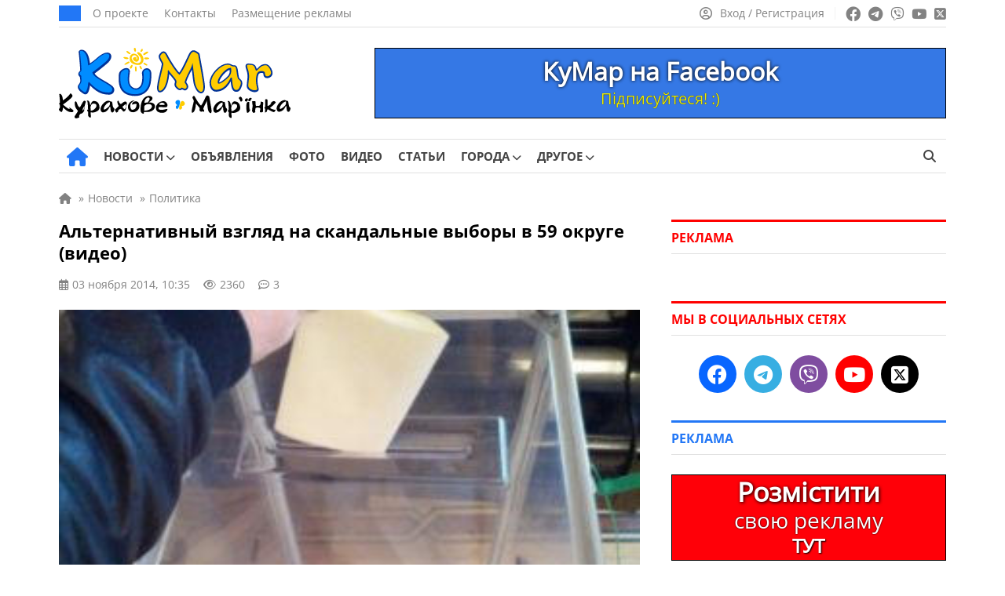

--- FILE ---
content_type: text/html; charset=UTF-8
request_url: https://kumar.dn.ua/wp-admin/admin-ajax.php
body_size: -143
content:
2360